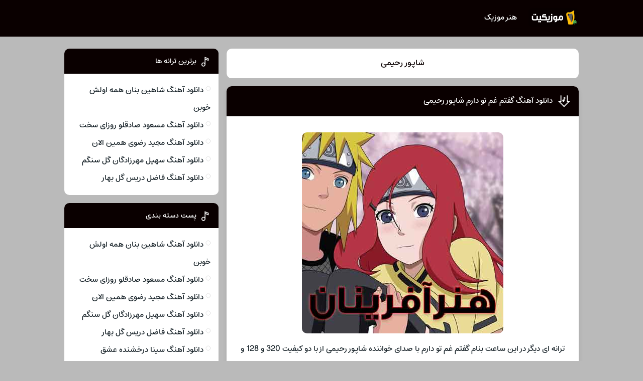

--- FILE ---
content_type: text/html; charset=UTF-8
request_url: https://honarafarinmusic.ir/artists/%D8%B4%D8%A7%D9%BE%D9%88%D8%B1-%D8%B1%D8%AD%D9%8A%D9%85%DB%8C/
body_size: 8122
content:
<!DOCTYPE html><html dir="rtl" lang="fa-IR"><head><script data-no-optimize="1">var litespeed_docref=sessionStorage.getItem("litespeed_docref");litespeed_docref&&(Object.defineProperty(document,"referrer",{get:function(){return litespeed_docref}}),sessionStorage.removeItem("litespeed_docref"));</script> <meta charset="UTF-8"><link data-optimized="2" rel="stylesheet" href="https://honarafarinmusic.ir/wp-content/litespeed/css/6ff4789ef33f20021d8ccd59ed9de8de.css?ver=98fb1" /><meta name="viewport" content="width=device-width, initial-scale=1"><meta name='robots' content='index, follow, max-image-preview:large, max-snippet:-1, max-video-preview:-1' /><title>دانلود آهنگ شاپور رحيمی &#8902; هنرآفرینان موزیک</title><link rel="canonical" href="https://honarafarinmusic.ir/artists/شاپور-رحيمی/" /><meta property="og:locale" content="fa_IR" /><meta property="og:type" content="article" /><meta property="og:title" content="دانلود آهنگ شاپور رحيمی &#8902; هنرآفرینان موزیک" /><meta property="og:url" content="https://honarafarinmusic.ir/artists/شاپور-رحيمی/" /><meta property="og:site_name" content="هنرآفرینان موزیک" /><meta name="twitter:card" content="summary_large_image" /> <script type="application/ld+json" class="yoast-schema-graph">{"@context":"https://schema.org","@graph":[{"@type":"CollectionPage","@id":"https://honarafarinmusic.ir/artists/%d8%b4%d8%a7%d9%be%d9%88%d8%b1-%d8%b1%d8%ad%d9%8a%d9%85%db%8c/","url":"https://honarafarinmusic.ir/artists/%d8%b4%d8%a7%d9%be%d9%88%d8%b1-%d8%b1%d8%ad%d9%8a%d9%85%db%8c/","name":"دانلود آهنگ شاپور رحيمی &#8902; هنرآفرینان موزیک","isPartOf":{"@id":"https://honarafarinmusic.ir/#website"},"primaryImageOfPage":{"@id":"https://honarafarinmusic.ir/artists/%d8%b4%d8%a7%d9%be%d9%88%d8%b1-%d8%b1%d8%ad%d9%8a%d9%85%db%8c/#primaryimage"},"image":{"@id":"https://honarafarinmusic.ir/artists/%d8%b4%d8%a7%d9%be%d9%88%d8%b1-%d8%b1%d8%ad%d9%8a%d9%85%db%8c/#primaryimage"},"thumbnailUrl":"https://honarafarinmusic.ir/wp-content/uploads/2022/04/honar14-min.jpg","breadcrumb":{"@id":"https://honarafarinmusic.ir/artists/%d8%b4%d8%a7%d9%be%d9%88%d8%b1-%d8%b1%d8%ad%d9%8a%d9%85%db%8c/#breadcrumb"},"inLanguage":"fa-IR"},{"@type":"ImageObject","inLanguage":"fa-IR","@id":"https://honarafarinmusic.ir/artists/%d8%b4%d8%a7%d9%be%d9%88%d8%b1-%d8%b1%d8%ad%d9%8a%d9%85%db%8c/#primaryimage","url":"https://honarafarinmusic.ir/wp-content/uploads/2022/04/honar14-min.jpg","contentUrl":"https://honarafarinmusic.ir/wp-content/uploads/2022/04/honar14-min.jpg","width":401,"height":401},{"@type":"BreadcrumbList","@id":"https://honarafarinmusic.ir/artists/%d8%b4%d8%a7%d9%be%d9%88%d8%b1-%d8%b1%d8%ad%d9%8a%d9%85%db%8c/#breadcrumb","itemListElement":[{"@type":"ListItem","position":1,"name":"خانه","item":"https://honarafarinmusic.ir/"},{"@type":"ListItem","position":2,"name":"شاپور رحيمی"}]},{"@type":"WebSite","@id":"https://honarafarinmusic.ir/#website","url":"https://honarafarinmusic.ir/","name":"هنرآفرینان موزیک","description":"دانلود با لینک مستقیم","potentialAction":[{"@type":"SearchAction","target":{"@type":"EntryPoint","urlTemplate":"https://honarafarinmusic.ir/?s={search_term_string}"},"query-input":{"@type":"PropertyValueSpecification","valueRequired":true,"valueName":"search_term_string"}}],"inLanguage":"fa-IR"}]}</script> <link rel="alternate" type="application/rss+xml" title="هنرآفرینان موزیک &raquo; شاپور رحيمی خوراک برچسب" href="https://honarafarinmusic.ir/artists/%d8%b4%d8%a7%d9%be%d9%88%d8%b1-%d8%b1%d8%ad%d9%8a%d9%85%db%8c/feed/" /><link rel="https://api.w.org/" href="https://honarafarinmusic.ir/wp-json/" /><link rel="alternate" title="JSON" type="application/json" href="https://honarafarinmusic.ir/wp-json/wp/v2/tags/1087" /><meta name="generator" content="WordPress 6.9" /><link rel="icon" type="image/png" href=" https://honarafarinmusic.ir/wp-content/themes/Musiceet/assets/favicon.png"><meta name="theme-color" content="#0a0000"><link rel="manifest" href="/manifest.json"></head><body><header class="header"><div class="width flex"><nav class="flex"><a class="textlogo" href="https://honarafarinmusic.ir" title="هنر موزیک" rel="home"><span>هنر موزیک</span></a><ul class="flex"><li><a href="https://honarafarinmusic.ir/">هنر موزیک</a></li></ul></nav></div></header><div class="width flex2"><div class="mright flex"><div class="mcenter mcenter2"><div class="sbox hding"><h1>شاپور رحيمی</h1></div><article class="posts"><header><h2><a title="دانلود آهنگ  گفتم غم تو دارم  شاپور رحيمی" rel="bookmark" href="https://honarafarinmusic.ir/%d8%af%d8%a7%d9%86%d9%84%d9%88%d8%af-%d8%a2%d9%87%d9%86%da%af-%da%af%d9%81%d8%aa%d9%85-%d8%ba%d9%85-%d8%aa%d9%88-%d8%af%d8%a7%d8%b1%d9%85-%d8%b4%d8%a7%d9%be%d9%88%d8%b1-%d8%b1%d8%ad%d9%8a%d9%85/">دانلود آهنگ  گفتم غم تو دارم  شاپور رحيمی</a></h2></header><div class="the_content"><figure>
<img data-lazyloaded="1" src="[data-uri]" width="401" height="401" data-src="https://honarafarinmusic.ir/wp-content/uploads/2022/04/honar14-min.jpg" class="attachment-pst size-pst wp-post-image" alt="دانلود آهنگ  گفتم غم تو دارم  شاپور رحيمی" title="دانلود آهنگ  گفتم غم تو دارم  شاپور رحيمی" decoding="async" fetchpriority="high" data-srcset="https://honarafarinmusic.ir/wp-content/uploads/2022/04/honar14-min.jpg 401w, https://honarafarinmusic.ir/wp-content/uploads/2022/04/honar14-min-300x300.jpg 300w, https://honarafarinmusic.ir/wp-content/uploads/2022/04/honar14-min-150x150.jpg 150w, https://honarafarinmusic.ir/wp-content/uploads/2022/04/honar14-min-90x90.jpg 90w" data-sizes="(max-width: 401px) 100vw, 401px" /></figure><p>ترانه ای دیگر در این ساعت بنام گفتم غم تو دارم با صدای خواننده شاپور رحيمی از با دو کیفیت 320 و 128 و متن آهنگ</p><p>Exclusive Song: shapvr rhيmy | gftm ghm tv darm With Text And Direct Links In honarafarinmusic</p></div><footer class="flex"><ul class="flex"><li class="cat"><a href="https://honarafarinmusic.ir/category/music/" rel="category tag">آهنگ</a></li><li class="time">30 جولای 2022</li><li class="cmmnts">0 نظر</li></ul>
<a class="more" href="https://honarafarinmusic.ir/%d8%af%d8%a7%d9%86%d9%84%d9%88%d8%af-%d8%a2%d9%87%d9%86%da%af-%da%af%d9%81%d8%aa%d9%85-%d8%ba%d9%85-%d8%aa%d9%88-%d8%af%d8%a7%d8%b1%d9%85-%d8%b4%d8%a7%d9%be%d9%88%d8%b1-%d8%b1%d8%ad%d9%8a%d9%85/" title="دانلود آهنگ  گفتم غم تو دارم  شاپور رحيمی">ادامه مطلب + دانلود ...</a></footer></article></div></div><aside class="sidebar left"><section class="sbox"><header><h4>برترین ترانه ها</h4></header><ul><li><a href="https://honarafarinmusic.ir/hame-avalesh-khooban-shahin-banan/" title="دانلود آهنگ شاهین بنان همه اولش خوبن">دانلود آهنگ شاهین بنان همه اولش خوبن</a></li><li><a href="https://honarafarinmusic.ir/roozaye-sakht-masoud-sadeghloo/" title="دانلود آهنگ مسعود صادقلو روزای سخت">دانلود آهنگ مسعود صادقلو روزای سخت</a></li><li><a href="https://honarafarinmusic.ir/hamin-alan-majid-razavi/" title="دانلود آهنگ مجید رضوی همین الان">دانلود آهنگ مجید رضوی همین الان</a></li><li><a href="https://honarafarinmusic.ir/gole-sangam-soheil-mehrzadegan/" title="دانلود آهنگ سهیل مهرزادگان گل سنگم">دانلود آهنگ سهیل مهرزادگان گل سنگم</a></li><li><a href="https://honarafarinmusic.ir/golbahar-fazel-deris/" title="دانلود آهنگ فاضل دریس گل بهار">دانلود آهنگ فاضل دریس گل بهار</a></li></ul></section><section class="sbox"><header><h4>پست دسته بندی</h4></header><ul><li><a href="https://honarafarinmusic.ir/hame-avalesh-khooban-shahin-banan/" title="دانلود آهنگ شاهین بنان همه اولش خوبن">دانلود آهنگ شاهین بنان همه اولش خوبن</a></li><li><a href="https://honarafarinmusic.ir/roozaye-sakht-masoud-sadeghloo/" title="دانلود آهنگ مسعود صادقلو روزای سخت">دانلود آهنگ مسعود صادقلو روزای سخت</a></li><li><a href="https://honarafarinmusic.ir/hamin-alan-majid-razavi/" title="دانلود آهنگ مجید رضوی همین الان">دانلود آهنگ مجید رضوی همین الان</a></li><li><a href="https://honarafarinmusic.ir/gole-sangam-soheil-mehrzadegan/" title="دانلود آهنگ سهیل مهرزادگان گل سنگم">دانلود آهنگ سهیل مهرزادگان گل سنگم</a></li><li><a href="https://honarafarinmusic.ir/golbahar-fazel-deris/" title="دانلود آهنگ فاضل دریس گل بهار">دانلود آهنگ فاضل دریس گل بهار</a></li><li><a href="https://honarafarinmusic.ir/eshgh-sina-derakhshande/" title="دانلود آهنگ سینا درخشنده عشق">دانلود آهنگ سینا درخشنده عشق</a></li><li><a href="https://honarafarinmusic.ir/biroone-shahr-7-band/" title="دانلود آهنگ ۷ بند بیرون شهر">دانلود آهنگ ۷ بند بیرون شهر</a></li><li><a href="https://honarafarinmusic.ir/sobhe-azadi-alireza-ghorbani/" title="دانلود آهنگ علیرضا قربانی صبح آزادی">دانلود آهنگ علیرضا قربانی صبح آزادی</a></li><li><a href="https://honarafarinmusic.ir/taghsire-toe-haamim/" title="دانلود آهنگ حامیم تقصیر توئه">دانلود آهنگ حامیم تقصیر توئه</a></li><li><a href="https://honarafarinmusic.ir/bi-rahm-hossein-forsat/" title="دانلود آهنگ حسین فرصت بی رحم">دانلود آهنگ حسین فرصت بی رحم</a></li><li><a href="https://honarafarinmusic.ir/tanhaei-hojat-ashrafzadeh/" title="دانلود آهنگ حجت اشرف زاده تنهایی">دانلود آهنگ حجت اشرف زاده تنهایی</a></li><li><a href="https://honarafarinmusic.ir/jaye-khalit-ramtin-karimkhani/" title="دانلود آهنگ رامتین کریم خانی جای خالیت">دانلود آهنگ رامتین کریم خانی جای خالیت</a></li><li><a href="https://honarafarinmusic.ir/chak-rastaak/" title="دانلود آهنگ رستاک چک">دانلود آهنگ رستاک چک</a></li><li><a href="https://honarafarinmusic.ir/parse-moein-bahira/" title="دانلود آهنگ معین بحیرا پرسه">دانلود آهنگ معین بحیرا پرسه</a></li><li><a href="https://honarafarinmusic.ir/medley-behnam-bani/" title="دانلود آهنگ بهنام بانی مدلی شاد">دانلود آهنگ بهنام بانی مدلی شاد</a></li><li><a href="https://honarafarinmusic.ir/zalem-nabash-alireza-roozegar/" title="دانلود آهنگ علیرضا روزگار ظالم نباش">دانلود آهنگ علیرضا روزگار ظالم نباش</a></li><li><a href="https://honarafarinmusic.ir/in-to-bemiri-masih-%26amp%3b-arash-ap/" title="دانلود آهنگ مسیح و آرش AP این تو بمیری">دانلود آهنگ مسیح و آرش AP این تو بمیری</a></li><li><a href="https://honarafarinmusic.ir/ay-doroogh-goo-kiavash-%26amp%3b-babi/" title="دانلود آهنگ کیاوش و بابی ای دروغ گو">دانلود آهنگ کیاوش و بابی ای دروغ گو</a></li><li><a href="https://honarafarinmusic.ir/eshghe-ghadimi-kasra-zahedi/" title="دانلود آهنگ کسری زاهدی عشق قدیمی">دانلود آهنگ کسری زاهدی عشق قدیمی</a></li><li><a href="https://honarafarinmusic.ir/phobia-armin-zarei/" title="دانلود آهنگ آرمین زارعی فوبیا">دانلود آهنگ آرمین زارعی فوبیا</a></li></ul></section><section class="sbox"><header><h4>تب</h4></header><div class="textwidget"><p style="text-align: center;"><strong>آزت موزیک</strong></p><p style="text-align: center;">سوالات آیین نامه</p><p style="text-align: center;">سریال کره ای بدون سانسور</p><p style="text-align: center;">سریال کره ای بدون سانسور</p><p style="text-align: center;"><a href="https://musicpars3.ir/singer/amir-tataloo/">امیر تتلو</a></p><p style="text-align: center;">شایع</p><p style="text-align: center;">ستین</p><p style="text-align: center;">هایده</p><p style="text-align: center;"><a href="https://onlineroman.ir/writer/fatemehzaeri/">رمان عاشقانه</a></p><p style="text-align: center;">امتحان انلاین گواهینامه</p><p style="text-align: center;">حمیرا</p><p style="text-align: center;">شاهین نجفی</p><p style="text-align: center;">امتحان انلاین گواهینامه پایه سوم</p><p style="text-align: center;">آهنگ افغانی</p><p style="text-align: center;"><a href="https://onlineroman.ir/">دانلود رمان</a></p><p style="text-align: center;">رمان پلیسی</p><p style="text-align: center;">امتحان انلاین گواهینامه پایه دوم</p><p style="text-align: center;">لیلا فروهر</p><p style="text-align: center;">گوگوش</p><p style="text-align: center;">جنوب مووی</p></div></section></aside></div><footer class="footer"><div class="width flex2"><div class="copyright"><p>تمامی حقوق مطالب محفوظ است</p><p><a rel="nofollow" href="https://vebeet.com/portfolio/wordpress-theme-design/" target="_blank" title="طراحی قالب وردپرس">طراحی قالب وردپرس</a> : <a rel="nofollow" href="https://vebeet.com" target="_blank" title="وبیت">وبیت</a></p></div></div></footer> <script type="speculationrules">{"prefetch":[{"source":"document","where":{"and":[{"href_matches":"/*"},{"not":{"href_matches":["/wp-*.php","/wp-admin/*","/wp-content/uploads/*","/wp-content/*","/wp-content/plugins/*","/wp-content/themes/Musiceet/*","/*\\?(.+)"]}},{"not":{"selector_matches":"a[rel~=\"nofollow\"]"}},{"not":{"selector_matches":".no-prefetch, .no-prefetch a"}}]},"eagerness":"conservative"}]}</script> <script data-no-optimize="1">!function(t,e){"object"==typeof exports&&"undefined"!=typeof module?module.exports=e():"function"==typeof define&&define.amd?define(e):(t="undefined"!=typeof globalThis?globalThis:t||self).LazyLoad=e()}(this,function(){"use strict";function e(){return(e=Object.assign||function(t){for(var e=1;e<arguments.length;e++){var n,a=arguments[e];for(n in a)Object.prototype.hasOwnProperty.call(a,n)&&(t[n]=a[n])}return t}).apply(this,arguments)}function i(t){return e({},it,t)}function o(t,e){var n,a="LazyLoad::Initialized",i=new t(e);try{n=new CustomEvent(a,{detail:{instance:i}})}catch(t){(n=document.createEvent("CustomEvent")).initCustomEvent(a,!1,!1,{instance:i})}window.dispatchEvent(n)}function l(t,e){return t.getAttribute(gt+e)}function c(t){return l(t,bt)}function s(t,e){return function(t,e,n){e=gt+e;null!==n?t.setAttribute(e,n):t.removeAttribute(e)}(t,bt,e)}function r(t){return s(t,null),0}function u(t){return null===c(t)}function d(t){return c(t)===vt}function f(t,e,n,a){t&&(void 0===a?void 0===n?t(e):t(e,n):t(e,n,a))}function _(t,e){nt?t.classList.add(e):t.className+=(t.className?" ":"")+e}function v(t,e){nt?t.classList.remove(e):t.className=t.className.replace(new RegExp("(^|\\s+)"+e+"(\\s+|$)")," ").replace(/^\s+/,"").replace(/\s+$/,"")}function g(t){return t.llTempImage}function b(t,e){!e||(e=e._observer)&&e.unobserve(t)}function p(t,e){t&&(t.loadingCount+=e)}function h(t,e){t&&(t.toLoadCount=e)}function n(t){for(var e,n=[],a=0;e=t.children[a];a+=1)"SOURCE"===e.tagName&&n.push(e);return n}function m(t,e){(t=t.parentNode)&&"PICTURE"===t.tagName&&n(t).forEach(e)}function a(t,e){n(t).forEach(e)}function E(t){return!!t[st]}function I(t){return t[st]}function y(t){return delete t[st]}function A(e,t){var n;E(e)||(n={},t.forEach(function(t){n[t]=e.getAttribute(t)}),e[st]=n)}function k(a,t){var i;E(a)&&(i=I(a),t.forEach(function(t){var e,n;e=a,(t=i[n=t])?e.setAttribute(n,t):e.removeAttribute(n)}))}function L(t,e,n){_(t,e.class_loading),s(t,ut),n&&(p(n,1),f(e.callback_loading,t,n))}function w(t,e,n){n&&t.setAttribute(e,n)}function x(t,e){w(t,ct,l(t,e.data_sizes)),w(t,rt,l(t,e.data_srcset)),w(t,ot,l(t,e.data_src))}function O(t,e,n){var a=l(t,e.data_bg_multi),i=l(t,e.data_bg_multi_hidpi);(a=at&&i?i:a)&&(t.style.backgroundImage=a,n=n,_(t=t,(e=e).class_applied),s(t,ft),n&&(e.unobserve_completed&&b(t,e),f(e.callback_applied,t,n)))}function N(t,e){!e||0<e.loadingCount||0<e.toLoadCount||f(t.callback_finish,e)}function C(t,e,n){t.addEventListener(e,n),t.llEvLisnrs[e]=n}function M(t){return!!t.llEvLisnrs}function z(t){if(M(t)){var e,n,a=t.llEvLisnrs;for(e in a){var i=a[e];n=e,i=i,t.removeEventListener(n,i)}delete t.llEvLisnrs}}function R(t,e,n){var a;delete t.llTempImage,p(n,-1),(a=n)&&--a.toLoadCount,v(t,e.class_loading),e.unobserve_completed&&b(t,n)}function T(o,r,c){var l=g(o)||o;M(l)||function(t,e,n){M(t)||(t.llEvLisnrs={});var a="VIDEO"===t.tagName?"loadeddata":"load";C(t,a,e),C(t,"error",n)}(l,function(t){var e,n,a,i;n=r,a=c,i=d(e=o),R(e,n,a),_(e,n.class_loaded),s(e,dt),f(n.callback_loaded,e,a),i||N(n,a),z(l)},function(t){var e,n,a,i;n=r,a=c,i=d(e=o),R(e,n,a),_(e,n.class_error),s(e,_t),f(n.callback_error,e,a),i||N(n,a),z(l)})}function G(t,e,n){var a,i,o,r,c;t.llTempImage=document.createElement("IMG"),T(t,e,n),E(c=t)||(c[st]={backgroundImage:c.style.backgroundImage}),o=n,r=l(a=t,(i=e).data_bg),c=l(a,i.data_bg_hidpi),(r=at&&c?c:r)&&(a.style.backgroundImage='url("'.concat(r,'")'),g(a).setAttribute(ot,r),L(a,i,o)),O(t,e,n)}function D(t,e,n){var a;T(t,e,n),a=e,e=n,(t=It[(n=t).tagName])&&(t(n,a),L(n,a,e))}function V(t,e,n){var a;a=t,(-1<yt.indexOf(a.tagName)?D:G)(t,e,n)}function F(t,e,n){var a;t.setAttribute("loading","lazy"),T(t,e,n),a=e,(e=It[(n=t).tagName])&&e(n,a),s(t,vt)}function j(t){t.removeAttribute(ot),t.removeAttribute(rt),t.removeAttribute(ct)}function P(t){m(t,function(t){k(t,Et)}),k(t,Et)}function S(t){var e;(e=At[t.tagName])?e(t):E(e=t)&&(t=I(e),e.style.backgroundImage=t.backgroundImage)}function U(t,e){var n;S(t),n=e,u(e=t)||d(e)||(v(e,n.class_entered),v(e,n.class_exited),v(e,n.class_applied),v(e,n.class_loading),v(e,n.class_loaded),v(e,n.class_error)),r(t),y(t)}function $(t,e,n,a){var i;n.cancel_on_exit&&(c(t)!==ut||"IMG"===t.tagName&&(z(t),m(i=t,function(t){j(t)}),j(i),P(t),v(t,n.class_loading),p(a,-1),r(t),f(n.callback_cancel,t,e,a)))}function q(t,e,n,a){var i,o,r=(o=t,0<=pt.indexOf(c(o)));s(t,"entered"),_(t,n.class_entered),v(t,n.class_exited),i=t,o=a,n.unobserve_entered&&b(i,o),f(n.callback_enter,t,e,a),r||V(t,n,a)}function H(t){return t.use_native&&"loading"in HTMLImageElement.prototype}function B(t,i,o){t.forEach(function(t){return(a=t).isIntersecting||0<a.intersectionRatio?q(t.target,t,i,o):(e=t.target,n=t,a=i,t=o,void(u(e)||(_(e,a.class_exited),$(e,n,a,t),f(a.callback_exit,e,n,t))));var e,n,a})}function J(e,n){var t;et&&!H(e)&&(n._observer=new IntersectionObserver(function(t){B(t,e,n)},{root:(t=e).container===document?null:t.container,rootMargin:t.thresholds||t.threshold+"px"}))}function K(t){return Array.prototype.slice.call(t)}function Q(t){return t.container.querySelectorAll(t.elements_selector)}function W(t){return c(t)===_t}function X(t,e){return e=t||Q(e),K(e).filter(u)}function Y(e,t){var n;(n=Q(e),K(n).filter(W)).forEach(function(t){v(t,e.class_error),r(t)}),t.update()}function t(t,e){var n,a,t=i(t);this._settings=t,this.loadingCount=0,J(t,this),n=t,a=this,Z&&window.addEventListener("online",function(){Y(n,a)}),this.update(e)}var Z="undefined"!=typeof window,tt=Z&&!("onscroll"in window)||"undefined"!=typeof navigator&&/(gle|ing|ro)bot|crawl|spider/i.test(navigator.userAgent),et=Z&&"IntersectionObserver"in window,nt=Z&&"classList"in document.createElement("p"),at=Z&&1<window.devicePixelRatio,it={elements_selector:".lazy",container:tt||Z?document:null,threshold:300,thresholds:null,data_src:"src",data_srcset:"srcset",data_sizes:"sizes",data_bg:"bg",data_bg_hidpi:"bg-hidpi",data_bg_multi:"bg-multi",data_bg_multi_hidpi:"bg-multi-hidpi",data_poster:"poster",class_applied:"applied",class_loading:"litespeed-loading",class_loaded:"litespeed-loaded",class_error:"error",class_entered:"entered",class_exited:"exited",unobserve_completed:!0,unobserve_entered:!1,cancel_on_exit:!0,callback_enter:null,callback_exit:null,callback_applied:null,callback_loading:null,callback_loaded:null,callback_error:null,callback_finish:null,callback_cancel:null,use_native:!1},ot="src",rt="srcset",ct="sizes",lt="poster",st="llOriginalAttrs",ut="loading",dt="loaded",ft="applied",_t="error",vt="native",gt="data-",bt="ll-status",pt=[ut,dt,ft,_t],ht=[ot],mt=[ot,lt],Et=[ot,rt,ct],It={IMG:function(t,e){m(t,function(t){A(t,Et),x(t,e)}),A(t,Et),x(t,e)},IFRAME:function(t,e){A(t,ht),w(t,ot,l(t,e.data_src))},VIDEO:function(t,e){a(t,function(t){A(t,ht),w(t,ot,l(t,e.data_src))}),A(t,mt),w(t,lt,l(t,e.data_poster)),w(t,ot,l(t,e.data_src)),t.load()}},yt=["IMG","IFRAME","VIDEO"],At={IMG:P,IFRAME:function(t){k(t,ht)},VIDEO:function(t){a(t,function(t){k(t,ht)}),k(t,mt),t.load()}},kt=["IMG","IFRAME","VIDEO"];return t.prototype={update:function(t){var e,n,a,i=this._settings,o=X(t,i);{if(h(this,o.length),!tt&&et)return H(i)?(e=i,n=this,o.forEach(function(t){-1!==kt.indexOf(t.tagName)&&F(t,e,n)}),void h(n,0)):(t=this._observer,i=o,t.disconnect(),a=t,void i.forEach(function(t){a.observe(t)}));this.loadAll(o)}},destroy:function(){this._observer&&this._observer.disconnect(),Q(this._settings).forEach(function(t){y(t)}),delete this._observer,delete this._settings,delete this.loadingCount,delete this.toLoadCount},loadAll:function(t){var e=this,n=this._settings;X(t,n).forEach(function(t){b(t,e),V(t,n,e)})},restoreAll:function(){var e=this._settings;Q(e).forEach(function(t){U(t,e)})}},t.load=function(t,e){e=i(e);V(t,e)},t.resetStatus=function(t){r(t)},Z&&function(t,e){if(e)if(e.length)for(var n,a=0;n=e[a];a+=1)o(t,n);else o(t,e)}(t,window.lazyLoadOptions),t});!function(e,t){"use strict";function a(){t.body.classList.add("litespeed_lazyloaded")}function n(){console.log("[LiteSpeed] Start Lazy Load Images"),d=new LazyLoad({elements_selector:"[data-lazyloaded]",callback_finish:a}),o=function(){d.update()},e.MutationObserver&&new MutationObserver(o).observe(t.documentElement,{childList:!0,subtree:!0,attributes:!0})}var d,o;e.addEventListener?e.addEventListener("load",n,!1):e.attachEvent("onload",n)}(window,document);</script><script data-no-optimize="1">var litespeed_vary=document.cookie.replace(/(?:(?:^|.*;\s*)_lscache_vary\s*\=\s*([^;]*).*$)|^.*$/,"");litespeed_vary||fetch("/wp-content/plugins/litespeed-cache/guest.vary.php",{method:"POST",cache:"no-cache",redirect:"follow"}).then(e=>e.json()).then(e=>{console.log(e),e.hasOwnProperty("reload")&&"yes"==e.reload&&(sessionStorage.setItem("litespeed_docref",document.referrer),window.location.reload(!0))});</script><script data-optimized="1" type="litespeed/javascript" data-src="https://honarafarinmusic.ir/wp-content/litespeed/js/413ed901aaf745d2aca4c6c3ecd4f890.js?ver=98fb1"></script><script>const litespeed_ui_events=["mouseover","click","keydown","wheel","touchmove","touchstart"];var urlCreator=window.URL||window.webkitURL;function litespeed_load_delayed_js_force(){console.log("[LiteSpeed] Start Load JS Delayed"),litespeed_ui_events.forEach(e=>{window.removeEventListener(e,litespeed_load_delayed_js_force,{passive:!0})}),document.querySelectorAll("iframe[data-litespeed-src]").forEach(e=>{e.setAttribute("src",e.getAttribute("data-litespeed-src"))}),"loading"==document.readyState?window.addEventListener("DOMContentLoaded",litespeed_load_delayed_js):litespeed_load_delayed_js()}litespeed_ui_events.forEach(e=>{window.addEventListener(e,litespeed_load_delayed_js_force,{passive:!0})});async function litespeed_load_delayed_js(){let t=[];for(var d in document.querySelectorAll('script[type="litespeed/javascript"]').forEach(e=>{t.push(e)}),t)await new Promise(e=>litespeed_load_one(t[d],e));document.dispatchEvent(new Event("DOMContentLiteSpeedLoaded")),window.dispatchEvent(new Event("DOMContentLiteSpeedLoaded"))}function litespeed_load_one(t,e){console.log("[LiteSpeed] Load ",t);var d=document.createElement("script");d.addEventListener("load",e),d.addEventListener("error",e),t.getAttributeNames().forEach(e=>{"type"!=e&&d.setAttribute("data-src"==e?"src":e,t.getAttribute(e))});let a=!(d.type="text/javascript");!d.src&&t.textContent&&(d.src=litespeed_inline2src(t.textContent),a=!0),t.after(d),t.remove(),a&&e()}function litespeed_inline2src(t){try{var d=urlCreator.createObjectURL(new Blob([t.replace(/^(?:<!--)?(.*?)(?:-->)?$/gm,"$1")],{type:"text/javascript"}))}catch(e){d="data:text/javascript;base64,"+btoa(t.replace(/^(?:<!--)?(.*?)(?:-->)?$/gm,"$1"))}return d}</script><script defer src="https://static.cloudflareinsights.com/beacon.min.js/vcd15cbe7772f49c399c6a5babf22c1241717689176015" integrity="sha512-ZpsOmlRQV6y907TI0dKBHq9Md29nnaEIPlkf84rnaERnq6zvWvPUqr2ft8M1aS28oN72PdrCzSjY4U6VaAw1EQ==" data-cf-beacon='{"version":"2024.11.0","token":"7a535200be46423b9f9c4a8be99f5071","r":1,"server_timing":{"name":{"cfCacheStatus":true,"cfEdge":true,"cfExtPri":true,"cfL4":true,"cfOrigin":true,"cfSpeedBrain":true},"location_startswith":null}}' crossorigin="anonymous"></script>
</body></html>
<!-- Page optimized by LiteSpeed Cache @2026-01-25 17:49:14 -->

<!-- Page cached by LiteSpeed Cache 6.1 on 2026-01-25 17:49:14 -->
<!-- Guest Mode -->
<!-- QUIC.cloud UCSS in queue -->

--- FILE ---
content_type: text/css
request_url: https://honarafarinmusic.ir/wp-content/litespeed/css/6ff4789ef33f20021d8ccd59ed9de8de.css?ver=98fb1
body_size: 3039
content:
img:is([sizes=auto i],[sizes^="auto," i]){contain-intrinsic-size:3000px 1500px}*{box-sizing:border-box;padding:0;margin:0;border:0;outline:0}body{direction:rtl;color:#1b262c;overflow-x:hidden;cursor:default;background:var(--body--hue)}input,button,textarea{background:0 0}h1,h2,h3,h4,h5,h6{font-weight:400}a{text-decoration:none;color:#1b262c;transition:all .3s ease-out}a:hover{text-decoration:none;color:var(--hover--hue)}img{border:0;max-width:100%;height:auto}ul,li{border:0;padding:0;margin:0;list-style:none}button,label{cursor:pointer}strong,b{font-weight:400}.width{margin:0 auto;width:96%}.flex{display:flex;flex-wrap:wrap;align-items:center}.flex2{display:flex;flex-wrap:wrap}.header{background:var(--main--hue);padding:1em 0;border-bottom:3px solid rgba(0,0,0,.1)}.header .flex{justify-content:space-between}.textlogo{margin-left:.5em;background:rgba(0,0,0,.1) url(/wp-content/themes/Musiceet/assets/icon.png) no-repeat -61px 0;border-radius:8px;width:100px;height:38px}.textlogo h1,.textlogo span,.txlg2 h1,.txlg2 span{opacity:0;visibility:hidden}.txlg2{background-size:100px 38px;background-position:center;margin-left:.5em;height:38px;width:100px;justify-content:center;align-items:center;display:flex}.txlg2 img{height:38px;width:100px}.header li a{color:#fff;border-bottom:2px solid rgba(0,0,0,.1);padding:7px 10px;margin:0 5px;text-shadow:0 1px rgba(0,0,0,.7)}.header li a:hover{border-bottom:0;background:#fff;color:var(--main--hue);text-shadow:none;border-radius:5px}.search{background:#fff;width:320px;position:relative;border-radius:15px;overflow:hidden}.search input{padding:1em;width:100%}.search button{position:absolute;left:6px;background:var(--main--hue);color:#fff;padding:7px 10px;border-radius:9px;top:6px}.headads{background:#fff;box-shadow:0 5px 10px rgba(0,0,0,.1);border-radius:10px;margin:1.5em auto 0;padding:1em}.headads a,.headads img{display:block;margin:0 auto;border-radius:8px}.headads img{box-shadow:0 5px 10px rgba(0,0,0,.05)}.hding{text-align:center;padding:.7em}.hding h1{font-size:17px;text-align:center;color:var(--main--hue);font-weight:400}.specials{margin:1.5em auto 0;border-radius:8px}.specials ul li{width:16.66%;padding:0 7px;align-items:stretch}.specials ul li a{position:relative;display:block;overflow:hidden;border-radius:8px;border:3px solid #fff;background:#fff}.specials ul li span{position:absolute;top:0;width:100%;height:100%;right:0;background:rgba(0,0,0,.6);color:#fff;align-items:center;display:flex;padding:1em;justify-content:center;opacity:0;visibility:hidden;transform:scale(1.1);transition:all .3s ease-out;text-align:center}.specials ul li:hover span{opacity:1;visibility:visible;transform:scale(1)}.specials ul li img{display:block;width:100%}.width.flex2{margin-top:1.5em}.mcenter{width:80%;padding:0 1em}.mright{width:70%;flex-direction:row-reverse;justify-content:space-between;align-items:stretch}.sidebar.right{width:20%}.sidebar.left{width:30%}.sidebar .sbox{padding:0}.sidebar .sbox>ul{padding:1em}.posts{border-radius:10px;overflow:hidden;margin-bottom:1em;background:#fff;box-shadow:0 5px 10px rgba(0,0,0,.1)}.posts header{padding:1em;background:var(--main--hue);border-bottom:2px solid rgba(0,0,0,.2)}.posts header h2,.posts header h1{font-size:16px;color:#fff}.posts header a{color:#fff}.posts header a:before{content:"";background:url(/wp-content/themes/Musiceet/assets/icon.png) no-repeat 0 -16px;width:28px;height:28px;margin-left:8px;float:right;transform:scale(.9)}.posts footer{border-top:1px solid #f2f2f2;padding:.5em;justify-content:center}.posts footer ul{font-size:12px;color:#888}.posts footer ul li{padding:6px;display:flex;align-items:center}.posts footer ul li:before{content:"";background:url(/wp-content/themes/Musiceet/assets/icon.png) no-repeat;width:14px;height:14px;margin-left:6px;opacity:.1}.posts footer ul .cat:before{background-position:0 -1px}.posts footer ul .time:before{background-position:-15px -2px}.posts footer ul .views:before{background-position:-30px -2px}.posts footer ul .cmmnts:before{background-position:-45px -1px}.posts footer ul li a{color:#888;margin:0 3px}.posts footer ul li a:hover{color:var(--main--hue)}.posts .more{background:#1b262c;box-shadow:2px 2px 8px rgba(0,0,0,.1);color:#fff;padding:10px;border-radius:7px;width:100%;text-align:center;margin:7px}.posts .more:hover{background:var(--main--hue);box-shadow:2px 2px 8px rgba(248,95,115,.3)}.sbox{margin:0 0 1em;border-top:0;line-height:2.2;background:#fff;box-shadow:0 5px 10px rgba(0,0,0,.1);clip-path:inset(0 0 0 0 round 10px);-webkit-mask-image:-webkit-radial-gradient(circle,#fff,#000);overflow:hidden}.sbox header{font-size:15px;background:var(--main--hue);color:#fff;padding:.8em .8em .6em;border-bottom:2px solid rgba(0,0,0,.15);line-height:1.8}.sbox header:before{content:"";background:url(/wp-content/themes/Musiceet/assets/icon.png) no-repeat -31px -16px;width:28px;height:28px;margin-left:4px;float:right;transform:scale(.8)}.sbox li ul{padding-right:1em}.sbox li ul li a{color:#777;font-size:13px}.sbox li:before{content:"";width:7px;height:7px;border:1px solid #e5e5e5;transform:rotate(45deg);border-radius:3px;margin:9px 0 0 5px;float:right}.sbox li ul li:before{width:5px;height:5px;border-radius:2px;margin:10px 0 0 5px}.the_content{padding:1em;line-height:2.2}.the_content a{color:var(--hover--hue)}.the_content img{border-radius:10px;margin:1em 0 0}.the_content h2,.the_content h3{font-size:17px}.the_content b,.the_content strong{font-weight:700}.sbcrb{padding:.7em 1em}.sbcrb a{color:var(--main--hue)}.singleads{padding:0 1em 1em}.singleads a,.singleads img{display:block;margin:0 auto}.mpagenavi{flex-direction:row-reverse;justify-content:center}.mpagenavi a,.mpagenavi span{height:40px;width:40px;display:flex;justify-content:center;align-items:center;margin:5px;border-radius:14px;background:#fff;box-shadow:0 5px 10px rgba(0,0,0,.1)}.mpagenavi a:hover,.mpagenavi .current{background:var(--main--hue);color:#fff}.footer{background:#1b262c;padding-top:1em;margin-top:1em}.footer .flex2{margin:0 auto}.footbox{width:33.33%}.footbox:nth-child(2){padding:0 1em}.footbox h5{color:#fff;font-size:17px;border-bottom:1px solid rgba(255,255,255,.1);padding:0 0 10px}.footbox ul{line-height:2;padding:5px 0}.footbox li a{color:rgba(255,255,255,.6)}.footbox li a:hover{color:#fff}.copyright{background:#323c42;text-align:center;color:#fff;padding:1em 0;margin-top:.5em;width:100%;border-radius:8px 8px 0 0;font-size:15px}.copyright a{color:var(--main--hue)}.notfound{color:#777}.notfound img{margin:1em auto;display:block}.notfound form{position:relative;width:95%;margin:1em auto}.notfound input{background:#f2f2f2;height:42px;width:100%;border-radius:10px;padding:0 1em}.notfound button{position:absolute;height:32px;background:var(--main--hue);color:#fff;left:5px;top:5px;border-radius:10px;padding:0 1em}.singers,.boxdownload{width:80%;margin:0 auto;padding:0 0 .5em}.boxdownload .player{background:rgba(0,0,0,.1);display:block;text-align:center;padding:5px;border-radius:5px;margin:0 0 1em}.boxdownload audio,.boxdownload video{width:100%}.singers a,.boxdownload a{background:var(--main--hue);color:#fff!important;display:flex;margin:.7em 0 1em;font-size:16px;padding:.8em 1em;text-align:center;border-radius:10px;border-bottom:2px solid rgba(0,0,0,.2);justify-content:center;align-items:center;flex-wrap:wrap}.singers a{margin-top:0;font-weight:400}.boxdownload a:hover,.singers a{background:#1b262c!important;box-shadow:0 3px 8px rgba(0,0,0,.2)}.singers a:hover{background:#111}.boxdownload a:before{content:"";background:url(/wp-content/themes/Musiceet/assets/icon.png) no-repeat -162px 1px;width:13px;height:15px;margin-left:7px;justify-content:center;align-items:center}.eplfx a{position:fixed;left:1em;top:1em;padding:1em 1.5em;font-size:15px;border-radius:10px;color:#fff!important;background:var(--main--hue);border:2px solid #f2f2f2}.ctags{display:flex;width:100%;background:#f2f2f2;padding:3px 10px;font-size:13px;font-weight:400;border-radius:10px;color:rgba(0,0,0,.6);justify-content:center;margin-top:5px}.ctags a{color:rgba(0,0,0,.7);margin:5px}.ctags a:hover{color:var(--hover--hue)}.social{flex-direction:row-reverse;justify-content:center;margin-top:.5em}.social a{width:30px;height:30px;background-image:url(/wp-content/themes/Musiceet/assets/icon.png);text-indent:200%;overflow:hidden;margin:5px;border-radius:12px;background-color:#1b262c;display:flex}.social a:hover{background-color:var(--main--hue)}.social .fbc{background-position:-3px -44px}.social .twt{background-position:-33px -44px}.social .lnd{background-position:-94px -45px}.social .tlg{background-position:-63px -45px}.social .insta{background-position:-157px -45px}.social .aprt{background-position:-124px -46px}.social .whts{background-position:-185px -46px}.commentsfrom form{padding:.7em}.sbox.commentsfrom header:before{background-position:-162px -16px}.commentsfrom .holder{justify-content:space-between;margin-bottom:1em}.commentsfrom input,.commentsfrom textarea{background:#f2f2f2;padding:7px 10px;border-radius:8px}.commentsfrom input{width:49%}.commentsfrom textarea{width:100%;resize:none}.commentsfrom button{background:var(--main--hue);padding:7px 15px;border-radius:8px;color:#fff;font-size:15px;margin-top:.5em}.answer li{background:#fff;box-shadow:0 5px 10px rgba(0,0,0,.1);margin-bottom:1em;padding:.5em;border-radius:5px;background:#fff;box-shadow:0 5px 10px rgba(0,0,0,.1);margin-bottom:1em;padding:.5em;border-radius:5px}.answer .chdr{background:#f2f2f2;justify-content:space-between;padding:.5em;border-radius:5px}.answer .chdr strong{color:rgba(0,0,0,.7);display:flex;align-items:center}.answer .chdr strong b{color:#fff;background:var(--main--hue);font-weight:400;padding:0 5px;border-radius:5px;margin:0 5px;font-size:12px}.answer .chdr span{color:rgba(0,0,0,.25);font-size:12px}.answer li p{padding:1em .5em .5em;color:rgba(0,0,0,.5)}.answer ul{margin-right:1em}.vebeetpre,.vebeetnext{position:fixed;height:85px;top:50%;z-index:9;transform:translate(0,-50%);width:36px;right:0;border-radius:10px 0 0 10px;color:#fff;background:var(--main--hue);font-size:13px}.vebeetpre:hover,.vebeetnext:hover{color:#fff;background:#333}.vebeetpre{right:initial;left:0;border-radius:0 10px 10px 0}.vebeetnext span,.vebeetpre span{transform:rotate(-90deg) translate(-50%,0);position:absolute;width:67px;text-align:center}.vebeetnext span{left:-1.15em}.vebeetpre span{right:-.9em}.social.scils,.shortlink{width:100%}.social.scils a{margin:10px 5px;background-color:#aaa}.social.scils a:hover{background-color:var(--main--hue)}.shortlink h3,.social h3{background:rgba(0,0,0,.1);display:block;text-align:center;padding:5px;border-radius:5px;margin:0 0 .5em;font-size:13px;font-weight:400;width:100%}.social h3{margin:0}.shortlink textarea{direction:ltr;padding:4px;font-size:11px;resize:none;border-radius:3px;height:26px;width:100%;border:1px solid #f2f2f2;color:#676767;margin:0 0 .5em;text-align:center;overflow:hidden}.specials.spcls{margin:0}.specials.spcls ul{padding:.5em;align-items:stretch}.specials.spclm ul{align-items:stretch}.specials.spcls ul li{width:25%;padding:0 2px}.sbox .specials.spcls li:before,.sbox .specials.spclm li:before{display:none}.specials.spcls ul li img{border-radius:8px}.specials.spcls ul li span,.specials.spclm ul li span{position:inherit;height:auto;transform:none;opacity:1;visibility:visible;padding:0;background:0 0;color:#676767;font-size:12px;text-align:center;line-height:1.5;margin-top:5px}.specials.spclm ul li span{margin:5px 0}.specials.spcls ul li:hover span{color:var(--main--hue)}.telinsta{width:80%;margin:0 auto;padding:0 0 1em;display:flex;justify-content:space-between}.telinsta a{color:#fff!important;display:flex;padding:.7em;text-align:center;border-radius:10px;justify-content:center;align-items:center;width:48.5%;border-bottom:2px solid rgba(0,0,0,.2)}.telinsta a:before{content:"";width:20px;height:20px;background-image:url(/wp-content/themes/Musiceet/assets/icon.png)}.telinsta .telg:before{background-position:-282px -49px}.telinsta .insta:before{background-position:-158px -48px}.telinsta .telg{background:#2da4e0}.telinsta .insta{background:#a72de0}.telinsta a:hover{background:#1b262c}.mcenter.mcenter2{width:100%;padding:0 0 0 1em}.boxdownload a span{background:rgba(0,0,0,.2);font-size:12px;padding:2px 6px;border-radius:7px;margin:2px 5px}.mcnotice{position:fixed;height:50px;bottom:0;left:0;right:0;background:var(--note--hue);text-align:center;display:flex;justify-content:center;align-items:center;font-size:15px;font-weight:700;z-index:676767}.mcnotice a{color:var(--notea--hue)!important;font-weight:400}.mnotp{padding-bottom:50px}.copyright{line-height:2}.side_right{flex-direction:row-reverse}.side_right .mcenter{padding:0 1em 0 0}@media screen and (max-width:800px){.header nav,.search,.mcenter,.sidebar.right,.sidebar.left,.mright{width:100%}.search{margin-top:1em}.mcenter{padding:0}.mpagenavi{margin-bottom:1em}}@media screen and (max-width:640px){.specials ul li{width:33.33%;padding:7px}.specials,.headads{margin:.5em auto 0}.width.flex2{margin-top:1em}.footbox,.commentsfrom button{width:100%}.footbox h5,.footbox ul{text-align:center}.footbox:nth-child(2){padding:1em 0}.copyright{margin-top:1em}}@media screen and (max-width:520px){.header .flex{justify-content:center}.header nav ul{display:block;overflow-x:auto;overflow-y:hidden;white-space:nowrap;padding:1em 0}.header nav ul li{display:inline-block}.boxdownload,.telinsta{width:90%}.header{padding:.5em 0}}@media screen and (max-width:375px){.specials ul li{width:50%}.telinsta{flex-direction:column}.telinsta a{width:100%}.telinsta a:nth-child(2){margin-top:1em}}@media screen and (max-width:280px){.boxdownload a:before{display:none}.commentsfrom .holder{flex-direction:column}.commentsfrom input{width:100%}.commentsfrom .mail{margin-top:1em}}.lyric{background:#f2f2f2;padding:15px;text-align:center;line-height:2.5;border-radius:7px;margin:10px 0}.lyric .ltitle{padding:0 10px 15px;font-size:15px}.lyric .ltxt{background:#f7f7f7;padding:10px;border-radius:4px}body{--body--hue:#bababa;--main--hue:#0a0000;--hover--hue:#d33;--note--hue:#d33;--notea--hue:#fff}@font-face{font-display:swap;font-family:'estedad';src:url(https://honarafarinmusic.ir/wp-content/themes/Musiceet/assets/fonts/Estedad.woff2);font-weight:400;font-display:swap}body,input,button,textarea,h1,h2,h3,h4,h5,h6{font-family:estedad}body{background:var(--body--hue);font-size:16px}input,button,textarea{16px}.width{max-width:1024px}.header,.search button,.posts header,.sbox header,.mpagenavi a:hover,.mpagenavi .current,.posts .more:hover,.singers a,.boxdownload a,.vebeetpre,.vebeetnext,.commentsfrom button,.answer .chdr strong b{background:var(--main--hue)}.the_content{text-align:center}